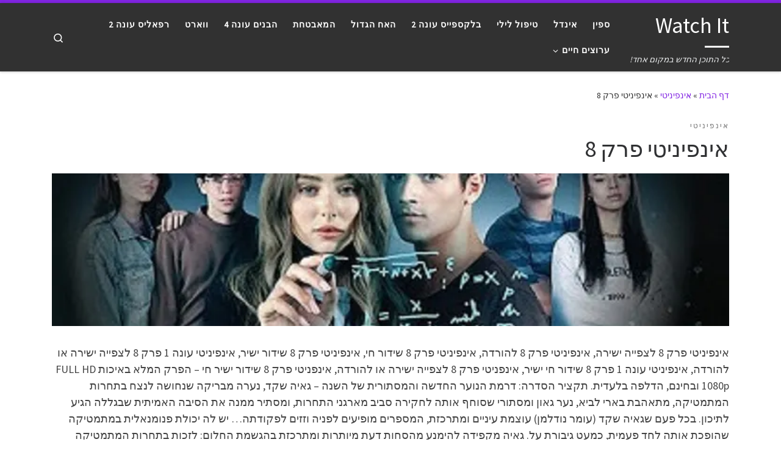

--- FILE ---
content_type: text/html; charset=UTF-8
request_url: https://israwatch.cc/1462/
body_size: 20516
content:
<!DOCTYPE html> <!--[if IE 7]><html class="ie ie7" dir="rtl" lang="he-IL"> <![endif]--> <!--[if IE 8]><html class="ie ie8" dir="rtl" lang="he-IL"> <![endif]--> <!--[if !(IE 7) | !(IE 8)  ]><!--><html dir="rtl" lang="he-IL" class="no-js"> <!--<![endif]--><head><meta charset="UTF-8" /><meta http-equiv="X-UA-Compatible" content="IE=EDGE" /><meta name="viewport" content="width=device-width, initial-scale=1.0" /><link rel="profile"  href="https://gmpg.org/xfn/11" /><link rel="pingback" href="https://israwatch.cc/xmlrpc.php" /> <script defer src="[data-uri]"></script> <meta name='robots' content='index, follow, max-image-preview:large, max-snippet:-1, max-video-preview:-1' /><title>אינפיניטי פרק 8 - Watch It</title><meta name="description" content="אינפיניטי פרק 8 לצפייה ישירה, אינפיניטי פרק 8, אינפיניטי 2022 פרק 8, אינפיניטי פרק 8 לצפייה, אינפיניטי פרק 8 שידור חי, אינפיניטי פרק 8 שידור" /><link rel="canonical" href="https://israwatch.cc/1462/" /><meta property="og:locale" content="he_IL" /><meta property="og:type" content="article" /><meta property="og:title" content="אינפיניטי פרק 8 - Watch It" /><meta property="og:description" content="אינפיניטי פרק 8 לצפייה ישירה, אינפיניטי פרק 8, אינפיניטי 2022 פרק 8, אינפיניטי פרק 8 לצפייה, אינפיניטי פרק 8 שידור חי, אינפיניטי פרק 8 שידור" /><meta property="og:url" content="https://israwatch.cc/1462/" /><meta property="og:site_name" content="Watch It" /><meta property="article:published_time" content="2022-08-11T01:49:47+00:00" /><meta property="article:modified_time" content="2022-08-11T01:49:48+00:00" /><meta property="og:image" content="https://i0.wp.com/israwatch.cc/wp-content/uploads/2022/07/%D7%90%D7%99%D7%A0%D7%A4%D7%99%D7%A0%D7%99%D7%98%D7%99-serial.jpg?fit=720%2C405&ssl=1" /><meta property="og:image:width" content="720" /><meta property="og:image:height" content="405" /><meta property="og:image:type" content="image/jpeg" /><meta name="author" content="Khan" /><meta name="twitter:card" content="summary_large_image" /><meta name="twitter:label1" content="נכתב על יד" /><meta name="twitter:data1" content="Khan" /><meta name="twitter:label2" content="זמן קריאה מוערך" /><meta name="twitter:data2" content="3 דקות" /> <script type="application/ld+json" class="yoast-schema-graph">{"@context":"https://schema.org","@graph":[{"@type":"WebPage","@id":"https://israwatch.cc/1462/","url":"https://israwatch.cc/1462/","name":"אינפיניטי פרק 8 - Watch It","isPartOf":{"@id":"https://israwatch.cc/#website"},"primaryImageOfPage":{"@id":"https://israwatch.cc/1462/#primaryimage"},"image":{"@id":"https://israwatch.cc/1462/#primaryimage"},"thumbnailUrl":"https://i0.wp.com/israwatch.cc/wp-content/uploads/2022/07/%D7%90%D7%99%D7%A0%D7%A4%D7%99%D7%A0%D7%99%D7%98%D7%99-serial.jpg?fit=720%2C405&ssl=1","datePublished":"2022-08-11T01:49:47+00:00","dateModified":"2022-08-11T01:49:48+00:00","author":{"@id":"https://israwatch.cc/#/schema/person/8d82c49209dcfe909645fa2c1de51f05"},"description":"אינפיניטי פרק 8 לצפייה ישירה, אינפיניטי פרק 8, אינפיניטי 2022 פרק 8, אינפיניטי פרק 8 לצפייה, אינפיניטי פרק 8 שידור חי, אינפיניטי פרק 8 שידור","breadcrumb":{"@id":"https://israwatch.cc/1462/#breadcrumb"},"inLanguage":"he-IL","potentialAction":[{"@type":"ReadAction","target":["https://israwatch.cc/1462/"]}]},{"@type":"ImageObject","inLanguage":"he-IL","@id":"https://israwatch.cc/1462/#primaryimage","url":"https://i0.wp.com/israwatch.cc/wp-content/uploads/2022/07/%D7%90%D7%99%D7%A0%D7%A4%D7%99%D7%A0%D7%99%D7%98%D7%99-serial.jpg?fit=720%2C405&ssl=1","contentUrl":"https://i0.wp.com/israwatch.cc/wp-content/uploads/2022/07/%D7%90%D7%99%D7%A0%D7%A4%D7%99%D7%A0%D7%99%D7%98%D7%99-serial.jpg?fit=720%2C405&ssl=1","width":720,"height":405},{"@type":"BreadcrumbList","@id":"https://israwatch.cc/1462/#breadcrumb","itemListElement":[{"@type":"ListItem","position":1,"name":"Home","item":"https://israwatch.cc/"},{"@type":"ListItem","position":2,"name":"אינפיניטי פרק 8"}]},{"@type":"WebSite","@id":"https://israwatch.cc/#website","url":"https://israwatch.cc/","name":"Watch It","description":"כל התוכן החדש במקום אחד!","potentialAction":[{"@type":"SearchAction","target":{"@type":"EntryPoint","urlTemplate":"https://israwatch.cc/?s={search_term_string}"},"query-input":{"@type":"PropertyValueSpecification","valueRequired":true,"valueName":"search_term_string"}}],"inLanguage":"he-IL"},{"@type":"Person","@id":"https://israwatch.cc/#/schema/person/8d82c49209dcfe909645fa2c1de51f05","name":"Khan","image":{"@type":"ImageObject","inLanguage":"he-IL","@id":"https://israwatch.cc/#/schema/person/image/","url":"https://secure.gravatar.com/avatar/8ab15710063e29a6b75e8aee69eb29d23f8fff9c2ac894b985d8ab57d6b28d88?s=96&d=mm&r=g","contentUrl":"https://secure.gravatar.com/avatar/8ab15710063e29a6b75e8aee69eb29d23f8fff9c2ac894b985d8ab57d6b28d88?s=96&d=mm&r=g","caption":"Khan"}}]}</script> <link rel='preconnect' href='//i0.wp.com' /><link rel='preconnect' href='//c0.wp.com' /><link rel="alternate" type="application/rss+xml" title="Watch It &laquo; פיד‏" href="https://israwatch.cc/feed/" /><link rel="alternate" type="application/rss+xml" title="Watch It &laquo; פיד תגובות‏" href="https://israwatch.cc/comments/feed/" /><link rel="alternate" type="application/rss+xml" title="Watch It &laquo; פיד תגובות של אינפיניטי פרק 8" href="https://israwatch.cc/1462/feed/" /><link rel="alternate" title="oEmbed (JSON)" type="application/json+oembed" href="https://israwatch.cc/wp-json/oembed/1.0/embed?url=https%3A%2F%2Fisrawatch.cc%2F1462%2F" /><link rel="alternate" title="oEmbed (XML)" type="text/xml+oembed" href="https://israwatch.cc/wp-json/oembed/1.0/embed?url=https%3A%2F%2Fisrawatch.cc%2F1462%2F&#038;format=xml" /><style id='wp-img-auto-sizes-contain-inline-css'>img:is([sizes=auto i],[sizes^="auto," i]){contain-intrinsic-size:3000px 1500px}
/*# sourceURL=wp-img-auto-sizes-contain-inline-css */</style><style id='wp-emoji-styles-inline-css'>img.wp-smiley, img.emoji {
		display: inline !important;
		border: none !important;
		box-shadow: none !important;
		height: 1em !important;
		width: 1em !important;
		margin: 0 0.07em !important;
		vertical-align: -0.1em !important;
		background: none !important;
		padding: 0 !important;
	}
/*# sourceURL=wp-emoji-styles-inline-css */</style><style id='wp-block-library-inline-css'>:root{--wp-block-synced-color:#7a00df;--wp-block-synced-color--rgb:122,0,223;--wp-bound-block-color:var(--wp-block-synced-color);--wp-editor-canvas-background:#ddd;--wp-admin-theme-color:#007cba;--wp-admin-theme-color--rgb:0,124,186;--wp-admin-theme-color-darker-10:#006ba1;--wp-admin-theme-color-darker-10--rgb:0,107,160.5;--wp-admin-theme-color-darker-20:#005a87;--wp-admin-theme-color-darker-20--rgb:0,90,135;--wp-admin-border-width-focus:2px}@media (min-resolution:192dpi){:root{--wp-admin-border-width-focus:1.5px}}.wp-element-button{cursor:pointer}:root .has-very-light-gray-background-color{background-color:#eee}:root .has-very-dark-gray-background-color{background-color:#313131}:root .has-very-light-gray-color{color:#eee}:root .has-very-dark-gray-color{color:#313131}:root .has-vivid-green-cyan-to-vivid-cyan-blue-gradient-background{background:linear-gradient(135deg,#00d084,#0693e3)}:root .has-purple-crush-gradient-background{background:linear-gradient(135deg,#34e2e4,#4721fb 50%,#ab1dfe)}:root .has-hazy-dawn-gradient-background{background:linear-gradient(135deg,#faaca8,#dad0ec)}:root .has-subdued-olive-gradient-background{background:linear-gradient(135deg,#fafae1,#67a671)}:root .has-atomic-cream-gradient-background{background:linear-gradient(135deg,#fdd79a,#004a59)}:root .has-nightshade-gradient-background{background:linear-gradient(135deg,#330968,#31cdcf)}:root .has-midnight-gradient-background{background:linear-gradient(135deg,#020381,#2874fc)}:root{--wp--preset--font-size--normal:16px;--wp--preset--font-size--huge:42px}.has-regular-font-size{font-size:1em}.has-larger-font-size{font-size:2.625em}.has-normal-font-size{font-size:var(--wp--preset--font-size--normal)}.has-huge-font-size{font-size:var(--wp--preset--font-size--huge)}.has-text-align-center{text-align:center}.has-text-align-left{text-align:left}.has-text-align-right{text-align:right}.has-fit-text{white-space:nowrap!important}#end-resizable-editor-section{display:none}.aligncenter{clear:both}.items-justified-left{justify-content:flex-start}.items-justified-center{justify-content:center}.items-justified-right{justify-content:flex-end}.items-justified-space-between{justify-content:space-between}.screen-reader-text{border:0;clip-path:inset(50%);height:1px;margin:-1px;overflow:hidden;padding:0;position:absolute;width:1px;word-wrap:normal!important}.screen-reader-text:focus{background-color:#ddd;clip-path:none;color:#444;display:block;font-size:1em;height:auto;left:5px;line-height:normal;padding:15px 23px 14px;text-decoration:none;top:5px;width:auto;z-index:100000}html :where(.has-border-color){border-style:solid}html :where([style*=border-top-color]){border-top-style:solid}html :where([style*=border-right-color]){border-right-style:solid}html :where([style*=border-bottom-color]){border-bottom-style:solid}html :where([style*=border-left-color]){border-left-style:solid}html :where([style*=border-width]){border-style:solid}html :where([style*=border-top-width]){border-top-style:solid}html :where([style*=border-right-width]){border-right-style:solid}html :where([style*=border-bottom-width]){border-bottom-style:solid}html :where([style*=border-left-width]){border-left-style:solid}html :where(img[class*=wp-image-]){height:auto;max-width:100%}:where(figure){margin:0 0 1em}html :where(.is-position-sticky){--wp-admin--admin-bar--position-offset:var(--wp-admin--admin-bar--height,0px)}@media screen and (max-width:600px){html :where(.is-position-sticky){--wp-admin--admin-bar--position-offset:0px}}

/*# sourceURL=wp-block-library-inline-css */</style><style id='wp-block-heading-inline-css'>h1:where(.wp-block-heading).has-background,h2:where(.wp-block-heading).has-background,h3:where(.wp-block-heading).has-background,h4:where(.wp-block-heading).has-background,h5:where(.wp-block-heading).has-background,h6:where(.wp-block-heading).has-background{padding:1.25em 2.375em}h1.has-text-align-left[style*=writing-mode]:where([style*=vertical-lr]),h1.has-text-align-right[style*=writing-mode]:where([style*=vertical-rl]),h2.has-text-align-left[style*=writing-mode]:where([style*=vertical-lr]),h2.has-text-align-right[style*=writing-mode]:where([style*=vertical-rl]),h3.has-text-align-left[style*=writing-mode]:where([style*=vertical-lr]),h3.has-text-align-right[style*=writing-mode]:where([style*=vertical-rl]),h4.has-text-align-left[style*=writing-mode]:where([style*=vertical-lr]),h4.has-text-align-right[style*=writing-mode]:where([style*=vertical-rl]),h5.has-text-align-left[style*=writing-mode]:where([style*=vertical-lr]),h5.has-text-align-right[style*=writing-mode]:where([style*=vertical-rl]),h6.has-text-align-left[style*=writing-mode]:where([style*=vertical-lr]),h6.has-text-align-right[style*=writing-mode]:where([style*=vertical-rl]){rotate:180deg}
/*# sourceURL=https://israwatch.cc/wp-includes/blocks/heading/style.min.css */</style><style id='wp-block-paragraph-inline-css'>.is-small-text{font-size:.875em}.is-regular-text{font-size:1em}.is-large-text{font-size:2.25em}.is-larger-text{font-size:3em}.has-drop-cap:not(:focus):first-letter{float:right;font-size:8.4em;font-style:normal;font-weight:100;line-height:.68;margin:.05em 0 0 .1em;text-transform:uppercase}body.rtl .has-drop-cap:not(:focus):first-letter{float:none;margin-right:.1em}p.has-drop-cap.has-background{overflow:hidden}:root :where(p.has-background){padding:1.25em 2.375em}:where(p.has-text-color:not(.has-link-color)) a{color:inherit}p.has-text-align-left[style*="writing-mode:vertical-lr"],p.has-text-align-right[style*="writing-mode:vertical-rl"]{rotate:180deg}
/*# sourceURL=https://israwatch.cc/wp-includes/blocks/paragraph/style.min.css */</style><style id='global-styles-inline-css'>:root{--wp--preset--aspect-ratio--square: 1;--wp--preset--aspect-ratio--4-3: 4/3;--wp--preset--aspect-ratio--3-4: 3/4;--wp--preset--aspect-ratio--3-2: 3/2;--wp--preset--aspect-ratio--2-3: 2/3;--wp--preset--aspect-ratio--16-9: 16/9;--wp--preset--aspect-ratio--9-16: 9/16;--wp--preset--color--black: #000000;--wp--preset--color--cyan-bluish-gray: #abb8c3;--wp--preset--color--white: #ffffff;--wp--preset--color--pale-pink: #f78da7;--wp--preset--color--vivid-red: #cf2e2e;--wp--preset--color--luminous-vivid-orange: #ff6900;--wp--preset--color--luminous-vivid-amber: #fcb900;--wp--preset--color--light-green-cyan: #7bdcb5;--wp--preset--color--vivid-green-cyan: #00d084;--wp--preset--color--pale-cyan-blue: #8ed1fc;--wp--preset--color--vivid-cyan-blue: #0693e3;--wp--preset--color--vivid-purple: #9b51e0;--wp--preset--gradient--vivid-cyan-blue-to-vivid-purple: linear-gradient(135deg,rgb(6,147,227) 0%,rgb(155,81,224) 100%);--wp--preset--gradient--light-green-cyan-to-vivid-green-cyan: linear-gradient(135deg,rgb(122,220,180) 0%,rgb(0,208,130) 100%);--wp--preset--gradient--luminous-vivid-amber-to-luminous-vivid-orange: linear-gradient(135deg,rgb(252,185,0) 0%,rgb(255,105,0) 100%);--wp--preset--gradient--luminous-vivid-orange-to-vivid-red: linear-gradient(135deg,rgb(255,105,0) 0%,rgb(207,46,46) 100%);--wp--preset--gradient--very-light-gray-to-cyan-bluish-gray: linear-gradient(135deg,rgb(238,238,238) 0%,rgb(169,184,195) 100%);--wp--preset--gradient--cool-to-warm-spectrum: linear-gradient(135deg,rgb(74,234,220) 0%,rgb(151,120,209) 20%,rgb(207,42,186) 40%,rgb(238,44,130) 60%,rgb(251,105,98) 80%,rgb(254,248,76) 100%);--wp--preset--gradient--blush-light-purple: linear-gradient(135deg,rgb(255,206,236) 0%,rgb(152,150,240) 100%);--wp--preset--gradient--blush-bordeaux: linear-gradient(135deg,rgb(254,205,165) 0%,rgb(254,45,45) 50%,rgb(107,0,62) 100%);--wp--preset--gradient--luminous-dusk: linear-gradient(135deg,rgb(255,203,112) 0%,rgb(199,81,192) 50%,rgb(65,88,208) 100%);--wp--preset--gradient--pale-ocean: linear-gradient(135deg,rgb(255,245,203) 0%,rgb(182,227,212) 50%,rgb(51,167,181) 100%);--wp--preset--gradient--electric-grass: linear-gradient(135deg,rgb(202,248,128) 0%,rgb(113,206,126) 100%);--wp--preset--gradient--midnight: linear-gradient(135deg,rgb(2,3,129) 0%,rgb(40,116,252) 100%);--wp--preset--font-size--small: 13px;--wp--preset--font-size--medium: 20px;--wp--preset--font-size--large: 36px;--wp--preset--font-size--x-large: 42px;--wp--preset--spacing--20: 0.44rem;--wp--preset--spacing--30: 0.67rem;--wp--preset--spacing--40: 1rem;--wp--preset--spacing--50: 1.5rem;--wp--preset--spacing--60: 2.25rem;--wp--preset--spacing--70: 3.38rem;--wp--preset--spacing--80: 5.06rem;--wp--preset--shadow--natural: 6px 6px 9px rgba(0, 0, 0, 0.2);--wp--preset--shadow--deep: 12px 12px 50px rgba(0, 0, 0, 0.4);--wp--preset--shadow--sharp: 6px 6px 0px rgba(0, 0, 0, 0.2);--wp--preset--shadow--outlined: 6px 6px 0px -3px rgb(255, 255, 255), 6px 6px rgb(0, 0, 0);--wp--preset--shadow--crisp: 6px 6px 0px rgb(0, 0, 0);}:where(.is-layout-flex){gap: 0.5em;}:where(.is-layout-grid){gap: 0.5em;}body .is-layout-flex{display: flex;}.is-layout-flex{flex-wrap: wrap;align-items: center;}.is-layout-flex > :is(*, div){margin: 0;}body .is-layout-grid{display: grid;}.is-layout-grid > :is(*, div){margin: 0;}:where(.wp-block-columns.is-layout-flex){gap: 2em;}:where(.wp-block-columns.is-layout-grid){gap: 2em;}:where(.wp-block-post-template.is-layout-flex){gap: 1.25em;}:where(.wp-block-post-template.is-layout-grid){gap: 1.25em;}.has-black-color{color: var(--wp--preset--color--black) !important;}.has-cyan-bluish-gray-color{color: var(--wp--preset--color--cyan-bluish-gray) !important;}.has-white-color{color: var(--wp--preset--color--white) !important;}.has-pale-pink-color{color: var(--wp--preset--color--pale-pink) !important;}.has-vivid-red-color{color: var(--wp--preset--color--vivid-red) !important;}.has-luminous-vivid-orange-color{color: var(--wp--preset--color--luminous-vivid-orange) !important;}.has-luminous-vivid-amber-color{color: var(--wp--preset--color--luminous-vivid-amber) !important;}.has-light-green-cyan-color{color: var(--wp--preset--color--light-green-cyan) !important;}.has-vivid-green-cyan-color{color: var(--wp--preset--color--vivid-green-cyan) !important;}.has-pale-cyan-blue-color{color: var(--wp--preset--color--pale-cyan-blue) !important;}.has-vivid-cyan-blue-color{color: var(--wp--preset--color--vivid-cyan-blue) !important;}.has-vivid-purple-color{color: var(--wp--preset--color--vivid-purple) !important;}.has-black-background-color{background-color: var(--wp--preset--color--black) !important;}.has-cyan-bluish-gray-background-color{background-color: var(--wp--preset--color--cyan-bluish-gray) !important;}.has-white-background-color{background-color: var(--wp--preset--color--white) !important;}.has-pale-pink-background-color{background-color: var(--wp--preset--color--pale-pink) !important;}.has-vivid-red-background-color{background-color: var(--wp--preset--color--vivid-red) !important;}.has-luminous-vivid-orange-background-color{background-color: var(--wp--preset--color--luminous-vivid-orange) !important;}.has-luminous-vivid-amber-background-color{background-color: var(--wp--preset--color--luminous-vivid-amber) !important;}.has-light-green-cyan-background-color{background-color: var(--wp--preset--color--light-green-cyan) !important;}.has-vivid-green-cyan-background-color{background-color: var(--wp--preset--color--vivid-green-cyan) !important;}.has-pale-cyan-blue-background-color{background-color: var(--wp--preset--color--pale-cyan-blue) !important;}.has-vivid-cyan-blue-background-color{background-color: var(--wp--preset--color--vivid-cyan-blue) !important;}.has-vivid-purple-background-color{background-color: var(--wp--preset--color--vivid-purple) !important;}.has-black-border-color{border-color: var(--wp--preset--color--black) !important;}.has-cyan-bluish-gray-border-color{border-color: var(--wp--preset--color--cyan-bluish-gray) !important;}.has-white-border-color{border-color: var(--wp--preset--color--white) !important;}.has-pale-pink-border-color{border-color: var(--wp--preset--color--pale-pink) !important;}.has-vivid-red-border-color{border-color: var(--wp--preset--color--vivid-red) !important;}.has-luminous-vivid-orange-border-color{border-color: var(--wp--preset--color--luminous-vivid-orange) !important;}.has-luminous-vivid-amber-border-color{border-color: var(--wp--preset--color--luminous-vivid-amber) !important;}.has-light-green-cyan-border-color{border-color: var(--wp--preset--color--light-green-cyan) !important;}.has-vivid-green-cyan-border-color{border-color: var(--wp--preset--color--vivid-green-cyan) !important;}.has-pale-cyan-blue-border-color{border-color: var(--wp--preset--color--pale-cyan-blue) !important;}.has-vivid-cyan-blue-border-color{border-color: var(--wp--preset--color--vivid-cyan-blue) !important;}.has-vivid-purple-border-color{border-color: var(--wp--preset--color--vivid-purple) !important;}.has-vivid-cyan-blue-to-vivid-purple-gradient-background{background: var(--wp--preset--gradient--vivid-cyan-blue-to-vivid-purple) !important;}.has-light-green-cyan-to-vivid-green-cyan-gradient-background{background: var(--wp--preset--gradient--light-green-cyan-to-vivid-green-cyan) !important;}.has-luminous-vivid-amber-to-luminous-vivid-orange-gradient-background{background: var(--wp--preset--gradient--luminous-vivid-amber-to-luminous-vivid-orange) !important;}.has-luminous-vivid-orange-to-vivid-red-gradient-background{background: var(--wp--preset--gradient--luminous-vivid-orange-to-vivid-red) !important;}.has-very-light-gray-to-cyan-bluish-gray-gradient-background{background: var(--wp--preset--gradient--very-light-gray-to-cyan-bluish-gray) !important;}.has-cool-to-warm-spectrum-gradient-background{background: var(--wp--preset--gradient--cool-to-warm-spectrum) !important;}.has-blush-light-purple-gradient-background{background: var(--wp--preset--gradient--blush-light-purple) !important;}.has-blush-bordeaux-gradient-background{background: var(--wp--preset--gradient--blush-bordeaux) !important;}.has-luminous-dusk-gradient-background{background: var(--wp--preset--gradient--luminous-dusk) !important;}.has-pale-ocean-gradient-background{background: var(--wp--preset--gradient--pale-ocean) !important;}.has-electric-grass-gradient-background{background: var(--wp--preset--gradient--electric-grass) !important;}.has-midnight-gradient-background{background: var(--wp--preset--gradient--midnight) !important;}.has-small-font-size{font-size: var(--wp--preset--font-size--small) !important;}.has-medium-font-size{font-size: var(--wp--preset--font-size--medium) !important;}.has-large-font-size{font-size: var(--wp--preset--font-size--large) !important;}.has-x-large-font-size{font-size: var(--wp--preset--font-size--x-large) !important;}
/*# sourceURL=global-styles-inline-css */</style><style id='classic-theme-styles-inline-css'>/*! This file is auto-generated */
.wp-block-button__link{color:#fff;background-color:#32373c;border-radius:9999px;box-shadow:none;text-decoration:none;padding:calc(.667em + 2px) calc(1.333em + 2px);font-size:1.125em}.wp-block-file__button{background:#32373c;color:#fff;text-decoration:none}
/*# sourceURL=/wp-includes/css/classic-themes.min.css */</style><link rel='stylesheet' id='customizr-main-css' href='https://israwatch.cc/wp-content/themes/customizr/assets/front/css/rtl.min.css?ver=4.4.20' media='all' /><style id='customizr-main-inline-css'>::-moz-selection{background-color:#8224e3}::selection{background-color:#8224e3}a,.btn-skin:active,.btn-skin:focus,.btn-skin:hover,.btn-skin.inverted,.grid-container__classic .post-type__icon,.post-type__icon:hover .icn-format,.grid-container__classic .post-type__icon:hover .icn-format,[class*='grid-container__'] .entry-title a.czr-title:hover,input[type=checkbox]:checked::before{color:#8224e3}.czr-css-loader > div ,.btn-skin,.btn-skin:active,.btn-skin:focus,.btn-skin:hover,.btn-skin-h-dark,.btn-skin-h-dark.inverted:active,.btn-skin-h-dark.inverted:focus,.btn-skin-h-dark.inverted:hover{border-color:#8224e3}.tc-header.border-top{border-top-color:#8224e3}[class*='grid-container__'] .entry-title a:hover::after,.grid-container__classic .post-type__icon,.btn-skin,.btn-skin.inverted:active,.btn-skin.inverted:focus,.btn-skin.inverted:hover,.btn-skin-h-dark,.btn-skin-h-dark.inverted:active,.btn-skin-h-dark.inverted:focus,.btn-skin-h-dark.inverted:hover,.sidebar .widget-title::after,input[type=radio]:checked::before{background-color:#8224e3}.btn-skin-light:active,.btn-skin-light:focus,.btn-skin-light:hover,.btn-skin-light.inverted{color:#a968ec}input:not([type='submit']):not([type='button']):not([type='number']):not([type='checkbox']):not([type='radio']):focus,textarea:focus,.btn-skin-light,.btn-skin-light.inverted,.btn-skin-light:active,.btn-skin-light:focus,.btn-skin-light:hover,.btn-skin-light.inverted:active,.btn-skin-light.inverted:focus,.btn-skin-light.inverted:hover{border-color:#a968ec}.btn-skin-light,.btn-skin-light.inverted:active,.btn-skin-light.inverted:focus,.btn-skin-light.inverted:hover{background-color:#a968ec}.btn-skin-lightest:active,.btn-skin-lightest:focus,.btn-skin-lightest:hover,.btn-skin-lightest.inverted{color:#b67eef}.btn-skin-lightest,.btn-skin-lightest.inverted,.btn-skin-lightest:active,.btn-skin-lightest:focus,.btn-skin-lightest:hover,.btn-skin-lightest.inverted:active,.btn-skin-lightest.inverted:focus,.btn-skin-lightest.inverted:hover{border-color:#b67eef}.btn-skin-lightest,.btn-skin-lightest.inverted:active,.btn-skin-lightest.inverted:focus,.btn-skin-lightest.inverted:hover{background-color:#b67eef}.pagination,a:hover,a:focus,a:active,.btn-skin-dark:active,.btn-skin-dark:focus,.btn-skin-dark:hover,.btn-skin-dark.inverted,.btn-skin-dark-oh:active,.btn-skin-dark-oh:focus,.btn-skin-dark-oh:hover,.post-info a:not(.btn):hover,.grid-container__classic .post-type__icon .icn-format,[class*='grid-container__'] .hover .entry-title a,.widget-area a:not(.btn):hover,a.czr-format-link:hover,.format-link.hover a.czr-format-link,button[type=submit]:hover,button[type=submit]:active,button[type=submit]:focus,input[type=submit]:hover,input[type=submit]:active,input[type=submit]:focus,.tabs .nav-link:hover,.tabs .nav-link.active,.tabs .nav-link.active:hover,.tabs .nav-link.active:focus{color:#6417b3}.grid-container__classic.tc-grid-border .grid__item,.btn-skin-dark,.btn-skin-dark.inverted,button[type=submit],input[type=submit],.btn-skin-dark:active,.btn-skin-dark:focus,.btn-skin-dark:hover,.btn-skin-dark.inverted:active,.btn-skin-dark.inverted:focus,.btn-skin-dark.inverted:hover,.btn-skin-h-dark:active,.btn-skin-h-dark:focus,.btn-skin-h-dark:hover,.btn-skin-h-dark.inverted,.btn-skin-h-dark.inverted,.btn-skin-h-dark.inverted,.btn-skin-dark-oh:active,.btn-skin-dark-oh:focus,.btn-skin-dark-oh:hover,.btn-skin-dark-oh.inverted:active,.btn-skin-dark-oh.inverted:focus,.btn-skin-dark-oh.inverted:hover,button[type=submit]:hover,button[type=submit]:active,button[type=submit]:focus,input[type=submit]:hover,input[type=submit]:active,input[type=submit]:focus{border-color:#6417b3}.btn-skin-dark,.btn-skin-dark.inverted:active,.btn-skin-dark.inverted:focus,.btn-skin-dark.inverted:hover,.btn-skin-h-dark:active,.btn-skin-h-dark:focus,.btn-skin-h-dark:hover,.btn-skin-h-dark.inverted,.btn-skin-h-dark.inverted,.btn-skin-h-dark.inverted,.btn-skin-dark-oh.inverted:active,.btn-skin-dark-oh.inverted:focus,.btn-skin-dark-oh.inverted:hover,.grid-container__classic .post-type__icon:hover,button[type=submit],input[type=submit],.czr-link-hover-underline .widgets-list-layout-links a:not(.btn)::before,.czr-link-hover-underline .widget_archive a:not(.btn)::before,.czr-link-hover-underline .widget_nav_menu a:not(.btn)::before,.czr-link-hover-underline .widget_rss ul a:not(.btn)::before,.czr-link-hover-underline .widget_recent_entries a:not(.btn)::before,.czr-link-hover-underline .widget_categories a:not(.btn)::before,.czr-link-hover-underline .widget_meta a:not(.btn)::before,.czr-link-hover-underline .widget_recent_comments a:not(.btn)::before,.czr-link-hover-underline .widget_pages a:not(.btn)::before,.czr-link-hover-underline .widget_calendar a:not(.btn)::before,[class*='grid-container__'] .hover .entry-title a::after,a.czr-format-link::before,.comment-author a::before,.comment-link::before,.tabs .nav-link.active::before{background-color:#6417b3}.btn-skin-dark-shaded:active,.btn-skin-dark-shaded:focus,.btn-skin-dark-shaded:hover,.btn-skin-dark-shaded.inverted{background-color:rgba(100,23,179,0.2)}.btn-skin-dark-shaded,.btn-skin-dark-shaded.inverted:active,.btn-skin-dark-shaded.inverted:focus,.btn-skin-dark-shaded.inverted:hover{background-color:rgba(100,23,179,0.8)}
.tc-header.border-top { border-top-width: 5px; border-top-style: solid }
.tc-singular-thumbnail-wrapper .entry-media__wrapper {
                max-height: 200px;
                height :200px
              }

@media (min-width: 576px ){
.tc-singular-thumbnail-wrapper .entry-media__wrapper {
                  max-height: 250px;
                  height :250px
                }
}

#czr-push-footer { display: none; visibility: hidden; }
        .czr-sticky-footer #czr-push-footer.sticky-footer-enabled { display: block; }
        
/*# sourceURL=customizr-main-inline-css */</style><link rel='stylesheet' id='customizr-style-css' href='https://israwatch.cc/wp-content/cache/autoptimize/css/autoptimize_single_302cdd9739e4d8e9c479e3fffcf892e5.css?ver=4.4.20' media='all' /> <script defer src="https://israwatch.cc/wp-includes/js/jquery/jquery.min.js?ver=3.7.1" id="jquery-core-js"></script> <script defer src="https://israwatch.cc/wp-includes/js/jquery/jquery-migrate.min.js?ver=3.4.1" id="jquery-migrate-js"></script> <script defer id="script-js-extra" src="[data-uri]"></script> <script defer src="https://israwatch.cc/wp-content/cache/autoptimize/js/autoptimize_single_6450435337189ac696933cdab623e644.js?ver=6.9" id="script-js"></script> <script defer src="https://israwatch.cc/wp-content/themes/customizr/assets/front/js/libs/modernizr.min.js?ver=4.4.20" id="modernizr-js"></script> <script defer src="https://israwatch.cc/wp-includes/js/underscore.min.js?ver=1.13.7" id="underscore-js"></script> <script defer id="tc-scripts-js-extra" src="[data-uri]"></script> <script src="https://israwatch.cc/wp-content/themes/customizr/assets/front/js/tc-scripts.min.js?ver=4.4.20" id="tc-scripts-js" defer></script> <link rel="https://api.w.org/" href="https://israwatch.cc/wp-json/" /><link rel="alternate" title="JSON" type="application/json" href="https://israwatch.cc/wp-json/wp/v2/posts/1462" /><link rel="EditURI" type="application/rsd+xml" title="RSD" href="https://israwatch.cc/xmlrpc.php?rsd" /><meta name="generator" content="WordPress 6.9" /><link rel='shortlink' href='https://israwatch.cc/?p=1462' /><link rel="preload" as="font" type="font/woff2" href="https://israwatch.cc/wp-content/themes/customizr/assets/shared/fonts/customizr/customizr.woff2?128396981" crossorigin="anonymous"/>  <script defer src="https://www.googletagmanager.com/gtag/js?id=UA-132860397-18"></script> <script defer src="[data-uri]"></script> <script defer src="[data-uri]"></script><link rel="icon" href="https://i0.wp.com/israwatch.cc/wp-content/uploads/2022/03/cropped-favilogo.jpg?fit=32%2C32&#038;ssl=1" sizes="32x32" /><link rel="icon" href="https://i0.wp.com/israwatch.cc/wp-content/uploads/2022/03/cropped-favilogo.jpg?fit=192%2C192&#038;ssl=1" sizes="192x192" /><link rel="apple-touch-icon" href="https://i0.wp.com/israwatch.cc/wp-content/uploads/2022/03/cropped-favilogo.jpg?fit=180%2C180&#038;ssl=1" /><meta name="msapplication-TileImage" content="https://i0.wp.com/israwatch.cc/wp-content/uploads/2022/03/cropped-favilogo.jpg?fit=270%2C270&#038;ssl=1" /></head><body class="rtl wp-singular post-template-default single single-post postid-1462 single-format-standard wp-embed-responsive wp-theme-customizr wp-child-theme-customizr-child czr-link-hover-underline header-skin-dark footer-skin-dark czr-no-sidebar tc-center-images czr-full-layout customizr-4-4-20-with-child-theme czr-sticky-footer"> <a class="screen-reader-text skip-link" href="#content">דלג לתוכן</a><div id="tc-page-wrap" class=""><header class="tpnav-header__header tc-header sl-logo_left sticky-transparent border-top czr-submenu-fade czr-submenu-move czr-highlight-contextual-menu-items" ><div class="primary-navbar__wrapper d-none d-lg-block has-horizontal-menu desktop-sticky" ><div class="container"><div class="row align-items-center flex-row primary-navbar__row"><div class="branding__container col col-auto" ><div class="branding align-items-center flex-column "><div class="branding-row d-flex flex-row align-items-center align-self-start"> <span class="navbar-brand col-auto " > <a class="navbar-brand-sitename  czr-underline" href="https://israwatch.cc/"> <span>Watch It</span> </a> </span></div> <span class="header-tagline " > כל התוכן החדש במקום אחד!</span></div></div><div class="primary-nav__container justify-content-lg-around col col-lg-auto flex-lg-column" ><div class="primary-nav__wrapper flex-lg-row align-items-center justify-content-end"><nav class="primary-nav__nav col" id="primary-nav"><div class="nav__menu-wrapper primary-nav__menu-wrapper justify-content-end czr-open-on-hover" ><ul id="main-menu" class="primary-nav__menu regular-nav nav__menu nav"><li id="menu-item-6955" class="menu-item menu-item-type-taxonomy menu-item-object-category menu-item-6955"><a href="https://israwatch.cc/category/%d7%a1%d7%a4%d7%99%d7%9f-2024/" class="nav__link"><span class="nav__title">ספין</span></a></li><li id="menu-item-6864" class="menu-item menu-item-type-taxonomy menu-item-object-category menu-item-6864"><a href="https://israwatch.cc/category/%d7%90%d7%a0%d7%93%d7%9c-2024/" class="nav__link"><span class="nav__title">אינדל</span></a></li><li id="menu-item-6957" class="menu-item menu-item-type-taxonomy menu-item-object-category menu-item-6957"><a href="https://israwatch.cc/category/%d7%98%d7%99%d7%a4%d7%95%d7%9c-%d7%9c%d7%99%d7%9c%d7%99-2024/" class="nav__link"><span class="nav__title">טיפול לילי</span></a></li><li id="menu-item-6869" class="menu-item menu-item-type-taxonomy menu-item-object-category menu-item-6869"><a href="https://israwatch.cc/category/%d7%91%d7%9c%d7%a7%d7%a1%d7%a4%d7%99%d7%99%d7%a1-%d7%a2%d7%95%d7%a0%d7%94-2/" class="nav__link"><span class="nav__title">בלקספייס עונה 2</span></a></li><li id="menu-item-6863" class="menu-item menu-item-type-taxonomy menu-item-object-category menu-item-6863"><a href="https://israwatch.cc/category/%d7%94%d7%90%d7%97-%d7%94%d7%92%d7%93%d7%95%d7%9c-2024/" class="nav__link"><span class="nav__title">האח הגדול</span></a></li><li id="menu-item-6865" class="menu-item menu-item-type-taxonomy menu-item-object-category menu-item-6865"><a href="https://israwatch.cc/category/%d7%94%d7%9e%d7%90%d7%91%d7%98%d7%97%d7%aa-2024/" class="nav__link"><span class="nav__title">המאבטחת</span></a></li><li id="menu-item-6866" class="menu-item menu-item-type-taxonomy menu-item-object-category menu-item-6866"><a href="https://israwatch.cc/category/%d7%94%d7%91%d7%a0%d7%99%d7%9d-%d7%a2%d7%95%d7%a0%d7%94-4/" class="nav__link"><span class="nav__title">הבנים עונה 4</span></a></li><li id="menu-item-6867" class="menu-item menu-item-type-taxonomy menu-item-object-category menu-item-6867"><a href="https://israwatch.cc/category/%d7%95%d7%95%d7%90%d7%a8%d7%98-2024/" class="nav__link"><span class="nav__title">ווארט</span></a></li><li id="menu-item-6868" class="menu-item menu-item-type-taxonomy menu-item-object-category menu-item-6868"><a href="https://israwatch.cc/category/%d7%a8%d7%a4%d7%90%d7%9c%d7%99%d7%a1-%d7%a2%d7%95%d7%a0%d7%94-2/" class="nav__link"><span class="nav__title">רפאליס עונה 2</span></a></li><li id="menu-item-7009" class="menu-item menu-item-type-post_type menu-item-object-page menu-item-has-children czr-dropdown menu-item-7009"><a data-toggle="czr-dropdown" aria-haspopup="true" aria-expanded="false" href="https://israwatch.cc/%d7%a2%d7%a8%d7%95%d7%a6%d7%99%d7%9d-%d7%97%d7%99%d7%99%d7%9d/" class="nav__link"><span class="nav__title">ערוצים חיים</span><span class="caret__dropdown-toggler"><i class="icn-down-small"></i></span></a><ul class="dropdown-menu czr-dropdown-menu"><li id="menu-item-7015" class="menu-item menu-item-type-post_type menu-item-object-page dropdown-item menu-item-7015"><a href="https://israwatch.cc/%d7%a1%d7%a4%d7%95%d7%a8%d7%98-1-%d7%a9%d7%99%d7%93%d7%95%d7%a8-%d7%97%d7%99-%d7%99%d7%a9%d7%99%d7%a8-%d7%9c%d7%a6%d7%a4%d7%99%d7%99%d7%94-%d7%99%d7%a9%d7%99%d7%a8%d7%94/" class="nav__link"><span class="nav__title">ספורט 1</span></a></li><li id="menu-item-7014" class="menu-item menu-item-type-post_type menu-item-object-page dropdown-item menu-item-7014"><a href="https://israwatch.cc/%d7%a1%d7%a4%d7%95%d7%a8%d7%98-2-%d7%a9%d7%99%d7%93%d7%95%d7%a8-%d7%97%d7%99-%d7%99%d7%a9%d7%99%d7%a8-%d7%9c%d7%a6%d7%a4%d7%99%d7%99%d7%94-%d7%99%d7%a9%d7%99%d7%a8%d7%94/" class="nav__link"><span class="nav__title">ספורט 2</span></a></li><li id="menu-item-7013" class="menu-item menu-item-type-post_type menu-item-object-page dropdown-item menu-item-7013"><a href="https://israwatch.cc/%d7%a1%d7%a4%d7%95%d7%a8%d7%98-3-%d7%a9%d7%99%d7%93%d7%95%d7%a8-%d7%97%d7%99-%d7%99%d7%a9%d7%99%d7%a8-%d7%9c%d7%a6%d7%a4%d7%99%d7%99%d7%94-%d7%99%d7%a9%d7%99%d7%a8%d7%94/" class="nav__link"><span class="nav__title">ספורט 3</span></a></li><li id="menu-item-7012" class="menu-item menu-item-type-post_type menu-item-object-page dropdown-item menu-item-7012"><a href="https://israwatch.cc/%d7%a1%d7%a4%d7%95%d7%a8%d7%98-4-%d7%a9%d7%99%d7%93%d7%95%d7%a8-%d7%97%d7%99-%d7%99%d7%a9%d7%99%d7%a8-%d7%9c%d7%a6%d7%a4%d7%99%d7%99%d7%94-%d7%99%d7%a9%d7%99%d7%a8%d7%94/" class="nav__link"><span class="nav__title">ספורט 4</span></a></li><li id="menu-item-7011" class="menu-item menu-item-type-post_type menu-item-object-page dropdown-item menu-item-7011"><a href="https://israwatch.cc/%d7%a1%d7%a4%d7%95%d7%a8%d7%98-5-%d7%a9%d7%99%d7%93%d7%95%d7%a8-%d7%97%d7%99-%d7%99%d7%a9%d7%99%d7%a8-%d7%9c%d7%a6%d7%a4%d7%99%d7%99%d7%94-%d7%99%d7%a9%d7%99%d7%a8%d7%94/" class="nav__link"><span class="nav__title">ספורט 5</span></a></li><li id="menu-item-7010" class="menu-item menu-item-type-post_type menu-item-object-page dropdown-item menu-item-7010"><a href="https://israwatch.cc/%d7%a1%d7%a4%d7%95%d7%a8%d7%98-5-%d7%9c%d7%99%d7%99%d7%91-%d7%a9%d7%99%d7%93%d7%95%d7%a8-%d7%97%d7%99-%d7%99%d7%a9%d7%99%d7%a8-%d7%9c%d7%a6%d7%a4%d7%99%d7%99%d7%94-%d7%99%d7%a9%d7%99%d7%a8%d7%94/" class="nav__link"><span class="nav__title">ספורט 5 לייב</span></a></li></ul></li></ul></div></nav><div class="primary-nav__utils nav__utils col-auto" ><ul class="nav utils flex-row flex-nowrap regular-nav"><li class="nav__search " > <a href="#" class="search-toggle_btn icn-search czr-overlay-toggle_btn"  aria-expanded="false"><span class="sr-only">Search</span></a><div class="czr-search-expand"><div class="czr-search-expand-inner"><div class="search-form__container " ><form action="https://israwatch.cc/" method="get" class="czr-form search-form"><div class="form-group czr-focus"> <label for="s-69708ec07c12c" id="lsearch-69708ec07c12c"> <span class="screen-reader-text">חיפוש</span> <input id="s-69708ec07c12c" class="form-control czr-search-field" name="s" type="search" value="" aria-describedby="lsearch-69708ec07c12c" placeholder="חיפוש &hellip;"> </label> <button type="submit" class="button"><i class="icn-search"></i><span class="screen-reader-text">חיפוש &hellip;</span></button></div></form></div></div></div></li></ul></div></div></div></div></div></div><div class="mobile-navbar__wrapper d-lg-none mobile-sticky" ><div class="branding__container justify-content-between align-items-center container" ><div class="branding flex-column"><div class="branding-row d-flex align-self-start flex-row align-items-center"> <span class="navbar-brand col-auto " > <a class="navbar-brand-sitename  czr-underline" href="https://israwatch.cc/"> <span>Watch It</span> </a> </span></div></div><div class="mobile-utils__wrapper nav__utils regular-nav"><ul class="nav utils row flex-row flex-nowrap"><li class="nav__search " > <a href="#" class="search-toggle_btn icn-search czr-dropdown" data-aria-haspopup="true" aria-expanded="false"><span class="sr-only">Search</span></a><div class="czr-search-expand"><div class="czr-search-expand-inner"><div class="search-form__container " ><form action="https://israwatch.cc/" method="get" class="czr-form search-form"><div class="form-group czr-focus"> <label for="s-69708ec07cbcf" id="lsearch-69708ec07cbcf"> <span class="screen-reader-text">חיפוש</span> <input id="s-69708ec07cbcf" class="form-control czr-search-field" name="s" type="search" value="" aria-describedby="lsearch-69708ec07cbcf" placeholder="חיפוש &hellip;"> </label> <button type="submit" class="button"><i class="icn-search"></i><span class="screen-reader-text">חיפוש &hellip;</span></button></div></form></div></div></div><ul class="dropdown-menu czr-dropdown-menu"><li class="header-search__container container"><div class="search-form__container " ><form action="https://israwatch.cc/" method="get" class="czr-form search-form"><div class="form-group czr-focus"> <label for="s-69708ec07d035" id="lsearch-69708ec07d035"> <span class="screen-reader-text">חיפוש</span> <input id="s-69708ec07d035" class="form-control czr-search-field" name="s" type="search" value="" aria-describedby="lsearch-69708ec07d035" placeholder="חיפוש &hellip;"> </label> <button type="submit" class="button"><i class="icn-search"></i><span class="screen-reader-text">חיפוש &hellip;</span></button></div></form></div></li></ul></li><li class="hamburger-toggler__container " > <button class="ham-toggler-menu czr-collapsed" data-toggle="czr-collapse" data-target="#mobile-nav"><span class="ham__toggler-span-wrapper"><span class="line line-1"></span><span class="line line-2"></span><span class="line line-3"></span></span><span class="screen-reader-text">תפריט</span></button></li></ul></div></div><div class="mobile-nav__container " ><nav class="mobile-nav__nav flex-column czr-collapse" id="mobile-nav"><div class="mobile-nav__inner container"><div class="nav__menu-wrapper mobile-nav__menu-wrapper czr-open-on-click" ><ul id="mobile-nav-menu" class="mobile-nav__menu vertical-nav nav__menu flex-column nav"><li class="menu-item menu-item-type-taxonomy menu-item-object-category menu-item-6955"><a href="https://israwatch.cc/category/%d7%a1%d7%a4%d7%99%d7%9f-2024/" class="nav__link"><span class="nav__title">ספין</span></a></li><li class="menu-item menu-item-type-taxonomy menu-item-object-category menu-item-6864"><a href="https://israwatch.cc/category/%d7%90%d7%a0%d7%93%d7%9c-2024/" class="nav__link"><span class="nav__title">אינדל</span></a></li><li class="menu-item menu-item-type-taxonomy menu-item-object-category menu-item-6957"><a href="https://israwatch.cc/category/%d7%98%d7%99%d7%a4%d7%95%d7%9c-%d7%9c%d7%99%d7%9c%d7%99-2024/" class="nav__link"><span class="nav__title">טיפול לילי</span></a></li><li class="menu-item menu-item-type-taxonomy menu-item-object-category menu-item-6869"><a href="https://israwatch.cc/category/%d7%91%d7%9c%d7%a7%d7%a1%d7%a4%d7%99%d7%99%d7%a1-%d7%a2%d7%95%d7%a0%d7%94-2/" class="nav__link"><span class="nav__title">בלקספייס עונה 2</span></a></li><li class="menu-item menu-item-type-taxonomy menu-item-object-category menu-item-6863"><a href="https://israwatch.cc/category/%d7%94%d7%90%d7%97-%d7%94%d7%92%d7%93%d7%95%d7%9c-2024/" class="nav__link"><span class="nav__title">האח הגדול</span></a></li><li class="menu-item menu-item-type-taxonomy menu-item-object-category menu-item-6865"><a href="https://israwatch.cc/category/%d7%94%d7%9e%d7%90%d7%91%d7%98%d7%97%d7%aa-2024/" class="nav__link"><span class="nav__title">המאבטחת</span></a></li><li class="menu-item menu-item-type-taxonomy menu-item-object-category menu-item-6866"><a href="https://israwatch.cc/category/%d7%94%d7%91%d7%a0%d7%99%d7%9d-%d7%a2%d7%95%d7%a0%d7%94-4/" class="nav__link"><span class="nav__title">הבנים עונה 4</span></a></li><li class="menu-item menu-item-type-taxonomy menu-item-object-category menu-item-6867"><a href="https://israwatch.cc/category/%d7%95%d7%95%d7%90%d7%a8%d7%98-2024/" class="nav__link"><span class="nav__title">ווארט</span></a></li><li class="menu-item menu-item-type-taxonomy menu-item-object-category menu-item-6868"><a href="https://israwatch.cc/category/%d7%a8%d7%a4%d7%90%d7%9c%d7%99%d7%a1-%d7%a2%d7%95%d7%a0%d7%94-2/" class="nav__link"><span class="nav__title">רפאליס עונה 2</span></a></li><li class="menu-item menu-item-type-post_type menu-item-object-page menu-item-has-children czr-dropdown menu-item-7009"><span class="display-flex nav__link-wrapper align-items-start"><a href="https://israwatch.cc/%d7%a2%d7%a8%d7%95%d7%a6%d7%99%d7%9d-%d7%97%d7%99%d7%99%d7%9d/" class="nav__link"><span class="nav__title">ערוצים חיים</span></a><button data-toggle="czr-dropdown" aria-haspopup="true" aria-expanded="false" class="caret__dropdown-toggler czr-btn-link"><i class="icn-down-small"></i></button></span><ul class="dropdown-menu czr-dropdown-menu"><li class="menu-item menu-item-type-post_type menu-item-object-page dropdown-item menu-item-7015"><a href="https://israwatch.cc/%d7%a1%d7%a4%d7%95%d7%a8%d7%98-1-%d7%a9%d7%99%d7%93%d7%95%d7%a8-%d7%97%d7%99-%d7%99%d7%a9%d7%99%d7%a8-%d7%9c%d7%a6%d7%a4%d7%99%d7%99%d7%94-%d7%99%d7%a9%d7%99%d7%a8%d7%94/" class="nav__link"><span class="nav__title">ספורט 1</span></a></li><li class="menu-item menu-item-type-post_type menu-item-object-page dropdown-item menu-item-7014"><a href="https://israwatch.cc/%d7%a1%d7%a4%d7%95%d7%a8%d7%98-2-%d7%a9%d7%99%d7%93%d7%95%d7%a8-%d7%97%d7%99-%d7%99%d7%a9%d7%99%d7%a8-%d7%9c%d7%a6%d7%a4%d7%99%d7%99%d7%94-%d7%99%d7%a9%d7%99%d7%a8%d7%94/" class="nav__link"><span class="nav__title">ספורט 2</span></a></li><li class="menu-item menu-item-type-post_type menu-item-object-page dropdown-item menu-item-7013"><a href="https://israwatch.cc/%d7%a1%d7%a4%d7%95%d7%a8%d7%98-3-%d7%a9%d7%99%d7%93%d7%95%d7%a8-%d7%97%d7%99-%d7%99%d7%a9%d7%99%d7%a8-%d7%9c%d7%a6%d7%a4%d7%99%d7%99%d7%94-%d7%99%d7%a9%d7%99%d7%a8%d7%94/" class="nav__link"><span class="nav__title">ספורט 3</span></a></li><li class="menu-item menu-item-type-post_type menu-item-object-page dropdown-item menu-item-7012"><a href="https://israwatch.cc/%d7%a1%d7%a4%d7%95%d7%a8%d7%98-4-%d7%a9%d7%99%d7%93%d7%95%d7%a8-%d7%97%d7%99-%d7%99%d7%a9%d7%99%d7%a8-%d7%9c%d7%a6%d7%a4%d7%99%d7%99%d7%94-%d7%99%d7%a9%d7%99%d7%a8%d7%94/" class="nav__link"><span class="nav__title">ספורט 4</span></a></li><li class="menu-item menu-item-type-post_type menu-item-object-page dropdown-item menu-item-7011"><a href="https://israwatch.cc/%d7%a1%d7%a4%d7%95%d7%a8%d7%98-5-%d7%a9%d7%99%d7%93%d7%95%d7%a8-%d7%97%d7%99-%d7%99%d7%a9%d7%99%d7%a8-%d7%9c%d7%a6%d7%a4%d7%99%d7%99%d7%94-%d7%99%d7%a9%d7%99%d7%a8%d7%94/" class="nav__link"><span class="nav__title">ספורט 5</span></a></li><li class="menu-item menu-item-type-post_type menu-item-object-page dropdown-item menu-item-7010"><a href="https://israwatch.cc/%d7%a1%d7%a4%d7%95%d7%a8%d7%98-5-%d7%9c%d7%99%d7%99%d7%91-%d7%a9%d7%99%d7%93%d7%95%d7%a8-%d7%97%d7%99-%d7%99%d7%a9%d7%99%d7%a8-%d7%9c%d7%a6%d7%a4%d7%99%d7%99%d7%94-%d7%99%d7%a9%d7%99%d7%a8%d7%94/" class="nav__link"><span class="nav__title">ספורט 5 לייב</span></a></li></ul></li></ul></div></div></nav></div></div></header><div id="main-wrapper" class="section"><div class="czr-hot-crumble container page-breadcrumbs" role="navigation" ><div class="row"><nav class="breadcrumbs col-12"><span class="trail-begin"><a href="https://israwatch.cc" title="Watch It" rel="home" class="trail-begin">דף הבית</a></span> <span class="sep">&raquo;</span> <a href="https://israwatch.cc/category/%d7%90%d7%99%d7%a0%d7%a4%d7%99%d7%a0%d7%99%d7%98%d7%99/" title="אינפיניטי">אינפיניטי</a> <span class="sep">&raquo;</span> <span class="trail-end">אינפיניטי פרק 8</span></nav></div></div><div class="container" role="main"><div class="flex-row row column-content-wrapper"><div id="content" class="col-12 article-container"><article id="post-1462" class="post-1462 post type-post status-publish format-standard has-post-thumbnail category-35 czr-hentry" ><header class="entry-header " ><div class="entry-header-inner"><div class="tax__container post-info entry-meta"> <a class="tax__link" href="https://israwatch.cc/category/%d7%90%d7%99%d7%a0%d7%a4%d7%99%d7%a0%d7%99%d7%98%d7%99/" title="צפיה בכל הפוסטים ב-אינפיניטי"> <span>אינפיניטי</span> </a></div><h1 class="entry-title">אינפיניטי פרק 8</h1><section class="tc-thumbnail entry-media__holder tc-singular-thumbnail-wrapper __after_regular_heading_title" ><div class="entry-media__wrapper czr__r-i js-centering"> <img width="720" height="405" src="https://i0.wp.com/israwatch.cc/wp-content/uploads/2022/07/%D7%90%D7%99%D7%A0%D7%A4%D7%99%D7%A0%D7%99%D7%98%D7%99-serial.jpg?fit=720%2C405&amp;ssl=1" class="attachment-full size-full wp-post-image" alt="" decoding="async" fetchpriority="high" /></div></section><div class="header-bottom"><div class="post-info"> <span class="entry-meta"> </span></div></div></div></header><div class="post-entry tc-content-inner"><section class="post-content entry-content " ><div class="czr-wp-the-content"><p>אינפיניטי פרק 8 לצפייה ישירה, אינפיניטי פרק 8 להורדה, אינפיניטי פרק 8 שידור חי, אינפיניטי פרק 8 שידור ישיר, אינפיניטי עונה 1 פרק 8 לצפייה ישירה או להורדה, אינפיניטי עונה 1 פרק 8 שידור חי ישיר, אינפניטי פרק 8 לצפייה ישירה או להורדה, אינפניטי פרק 8 שידור ישיר חי – הפרק המלא באיכות FULL HD 1080p ובחינם, הדלפה בלעדית. תקציר הסדרה: דרמת הנוער החדשה והמסתורית של השנה – גאיה שקד, נערה מבריקה שנחושה לנצח בתחרות המתמטיקה, מתאהבת בארי לביא, נער גאון ומסתורי שסוחף אותה לחקירה סביב מארגני התחרות, ומסתיר ממנה את הסיבה האמיתית שבגללה הגיע לתיכון. בכל פעם שגאיה שקד (עומר נודלמן) עוצמת עיניים ומתרכזת, המספרים מופיעים לפניה וזזים לפקודתה… יש לה יכולת פנומנאלית במתמטיקה שהופכת אותה לחד פעמית, כמעט גיבורת על. גאיה מקפידה להימנע מהסחות דעת מיותרות ומתרכזת בהגשמת החלום: לזכות בתחרות המתמטיקה הארצית לנוער ולהתקבל לפרויקט X. המשתנה היחיד שגאיה לא לקחה בחשבון זה ארי לביא (עידו אליאלי), שמגיע לתיכון ומשנה לה את כל התוכניות. גאיה, שמתאהבת לראשונה בחייה, נסחפת אחרי ארי הכריזמטי לחקירה סביב מנהל פרויקט X. מה שגאיה לא יודעת זה שהיא מאוהבת במישהו שעוד לא נולד, הגעתו של ארי מהעתיד יוצרת ״אפקט פרפר״ – שרשרת קריטית של אירועים, שהולכת לשנות את חייהם של כל גיבורי הסדרה… שחקנים: עומר נודלמן, עידו אליאלי, שחר טבוך, אמיר בנאי, נועה כהן, נעה ריינהולד, עילי צ’פמן, גיא גורביץ, מאיה לבני, יאנה יוסף, מיכאל זפסוצקי, רון ביטרמן, שיר אברמוב, תום חגי, אלישע בנאי, ירון ברובינסקי, אנדריאה שוורץ, מיטל ברדה. אינפיניטי (Infiniti) הוא מותג יוקרה למכוניות של ניסאן מוטורס היפנית. המותג שווק בארצות הברית החל משנת 1989 ומשנת 2008 הוצע גם באירופה. אינפיניטי נוסדה בסמיכות לייסודם של מותגי לקסוס ואקורה של טויוטה והונדה. בדומה, ניסתה ניסאן לפנות לפלח השוק היוקרתי של יצרנים כדוגמת ב.מ.וו ומרצדס תוך הצנעת שם היצרן הקיים המוכר בפלח השוק העממי. חברת ניסאן היפנית הציגה את אינפיניטי בארצות הברית בשנת 1989. הקמת המותג המשיכה את מגמת המעבר לייצור מכוניות יוקרה על ידי היצרנים היפניים. מכוניות היוקרה אפשרו ליצרני הרכב היפניים לייצא את תוצרתם בהיקף כספי נרחב יותר לאחר שממשלת יפן הגבילה בשנות ה-80 של המאה ה-20 באופן וולונטרי את ייצוא המכוניות לארצות הברית לכמות של 1.7 מיליון מכוניות בשנה.</p><div style="text-align:center;fill:#fff;padding:20px 0px 20px 0px;"> <button style="border-radius: 10px; background: linear-gradient(90deg,rgb(6,147,227) 29%,rgb(155,81,224) 100%);padding: 15px;font-size: 24px;border: 2px solid;border-radius: 10px;color: #fff;box-shadow: none;cursor: pointer;display: inline-block;font-size: 1.125em;padding: .667em 1.333em;text-align: center;text-decoration: none;overflow-wrap: break-word;" class="play_next" data-meta-key="watch" data-post-id="1462"> צפייה בפרק </button></div><h1 class="wp-block-heading">אינפיניטי 2022 פרק 8</h1><p>הדגם הראשון שהוצג היה Q45 שהתבסס על דגם הלימוזינה של ניסאן, פרזידנט, אך עם בסיס גלגלים קצר יותר ומנוע V8 בהספק של 278 כוחות סוס. גרסאות נוספות הציעו היגוי לארבעת הגלגלים ומערכת מתלים אקטיבית. השעון האנלוגי בלוח המחוונים המלווה את כל דגמי אינפינטי עד ימינו, הוצג כבר בדגם זה. בשנות ה-90 הוצגו דגמים נוספים, ביניהם דגם הקופה M30, סדאן בינוני בשם G20 וסדאן בעיצוב מעוגל בשם J30. ב-1997 הוצג לראשונה רכב שטח בשם QX4 והוצגו גרסאות חדשות של דגם יוקרה בינוני I30 שהוחלף לאחר מכן ב-I35. בראשית עשור הראשון של המאה ה-21 סבלה אינפיניטי ממכירות נמוכות ועמדה על סף סגירה, עקב קשיים דומים אצל ניסאן. בניסיון להחלץ מהשפל, חל מפנה בדרכה של אינפיניטי כשהחליטה להתמקד בפיתוח מכוניות יוקרה ספורטיביות. בשנת 2003 הוצג דגם הסדאן הספורטיבי G35 עם מנוע V6 ו-320 כוח סוס. התגובה החיובית לדגם בקרב הציבור וזכייתו בפרס מכונית השנה של Motor Trend בארצות הברית עודדו את אינפיניטי להמשיך ולהתמקד בדגמי ביצועים. דגמי ה-FX35/45 התבססו על ההצלחה של הדגם G35 והוסיפו לו מבנה של רכב פנאי מוגבה, המשלב אחיזת כביש וביצועים של מכונית ספורט עם רב גוניות ויכולת עבירות במזג אוויר קשה. דגם ה-FX היווה בהמשך אבטיפוס לדגמי קרוסאובר מחקים של יצרנים מתחרים.</p></div><footer class="post-footer clearfix"><div class="row entry-meta justify-content-between align-items-center"></div></footer></section></div></article><section class="post-related-articles czr-carousel " id="related-posts-section" ><header class="row flex-row"><h3 class="related-posts_title col">אולי תאהבו גם</h3><div class="related-posts_nav col col-auto"> <span class="btn btn-skin-dark inverted czr-carousel-prev slider-control czr-carousel-control disabled icn-right-open-big" title="מאמרים קשורים קודמים" tabindex="0"></span> <span class="btn btn-skin-dark inverted czr-carousel-next slider-control czr-carousel-control icn-left-open-big" title="מאמרים קשורים הבאים" tabindex="0"></span></div></header><div class="row grid-container__square-mini carousel-inner"><article id="post-1579_related_posts" class="col-6 grid-item czr-related-post post-1579 post type-post status-publish format-standard has-post-thumbnail category-35 czr-hentry" ><div class="grid__item flex-wrap flex-lg-nowrap flex-row"><section class="tc-thumbnail entry-media__holder col-12 col-lg-6 czr__r-w1by1" ><div class="entry-media__wrapper czr__r-i js-centering"> <a class="bg-link" rel="bookmark" href="https://israwatch.cc/1579/"></a> <img width="510" height="405" src="https://i0.wp.com/israwatch.cc/wp-content/uploads/2022/07/%D7%90%D7%99%D7%A0%D7%A4%D7%99%D7%A0%D7%99%D7%98%D7%99-serial.jpg?resize=510%2C405&amp;ssl=1" class="attachment-tc-sq-thumb tc-thumb-type-thumb czr-img wp-post-image" alt="" decoding="async" loading="lazy" /><div class="post-action btn btn-skin-dark-shaded inverted"><a href="https://israwatch.cc/wp-content/uploads/2022/07/אינפיניטי-serial.jpg" class="expand-img icn-expand"></a></div></div></section><section class="tc-content entry-content__holder col-12 col-lg-6 czr__r-w1by1"><div class="entry-content__wrapper"><header class="entry-header " ><div class="entry-header-inner "><h2 class="entry-title "> <a class="czr-title" href="https://israwatch.cc/1579/" rel="bookmark">אינפיניטי פרק 17</a></h2></div></header><div class="tc-content-inner entry-summary"  ><div class="czr-wp-the-content"><p>אינפיניטי פרק 17 לצפייה ישירה, אינפיניטי פרק 17 להורדה, אינפיניטי פרק 17 שידור חי, אינפיניטי פרק 17 שידור ישיר, אינפיניטי עונה 1 [&hellip;]</p></div></div></div></section></div></article><article id="post-1461_related_posts" class="col-6 grid-item czr-related-post post-1461 post type-post status-publish format-standard has-post-thumbnail category-35 czr-hentry" ><div class="grid__item flex-wrap flex-lg-nowrap flex-row"><section class="tc-thumbnail entry-media__holder col-12 col-lg-6 czr__r-w1by1" ><div class="entry-media__wrapper czr__r-i js-centering"> <a class="bg-link" rel="bookmark" href="https://israwatch.cc/1461/"></a> <img width="510" height="405" src="https://i0.wp.com/israwatch.cc/wp-content/uploads/2022/07/%D7%90%D7%99%D7%A0%D7%A4%D7%99%D7%A0%D7%99%D7%98%D7%99-serial.jpg?resize=510%2C405&amp;ssl=1" class="attachment-tc-sq-thumb tc-thumb-type-thumb czr-img wp-post-image" alt="" decoding="async" loading="lazy" /><div class="post-action btn btn-skin-dark-shaded inverted"><a href="https://israwatch.cc/wp-content/uploads/2022/07/אינפיניטי-serial.jpg" class="expand-img icn-expand"></a></div></div></section><section class="tc-content entry-content__holder col-12 col-lg-6 czr__r-w1by1"><div class="entry-content__wrapper"><header class="entry-header " ><div class="entry-header-inner "><h2 class="entry-title "> <a class="czr-title" href="https://israwatch.cc/1461/" rel="bookmark">אינפיניטי פרק 7</a></h2></div></header><div class="tc-content-inner entry-summary"  ><div class="czr-wp-the-content"><p>אינפיניטי פרק 7 לצפייה ישירה, אינפיניטי פרק 7 להורדה, אינפיניטי פרק 7 שידור חי, אינפיניטי פרק 7 שידור ישיר, אינפיניטי עונה 1 [&hellip;]</p></div></div></div></section></div></article><article id="post-1570_related_posts" class="col-6 grid-item czr-related-post post-1570 post type-post status-publish format-standard has-post-thumbnail category-35 czr-hentry" ><div class="grid__item flex-wrap flex-lg-nowrap flex-row"><section class="tc-thumbnail entry-media__holder col-12 col-lg-6 czr__r-w1by1" ><div class="entry-media__wrapper czr__r-i js-centering"> <a class="bg-link" rel="bookmark" href="https://israwatch.cc/1570/"></a> <img width="510" height="405" src="https://i0.wp.com/israwatch.cc/wp-content/uploads/2022/07/%D7%90%D7%99%D7%A0%D7%A4%D7%99%D7%A0%D7%99%D7%98%D7%99-serial.jpg?resize=510%2C405&amp;ssl=1" class="attachment-tc-sq-thumb tc-thumb-type-thumb czr-img wp-post-image" alt="" decoding="async" loading="lazy" /><div class="post-action btn btn-skin-dark-shaded inverted"><a href="https://israwatch.cc/wp-content/uploads/2022/07/אינפיניטי-serial.jpg" class="expand-img icn-expand"></a></div></div></section><section class="tc-content entry-content__holder col-12 col-lg-6 czr__r-w1by1"><div class="entry-content__wrapper"><header class="entry-header " ><div class="entry-header-inner "><h2 class="entry-title "> <a class="czr-title" href="https://israwatch.cc/1570/" rel="bookmark">אינפיניטי פרק 16</a></h2></div></header><div class="tc-content-inner entry-summary"  ><div class="czr-wp-the-content"><p>אינפיניטי פרק 16 לצפייה ישירה, אינפיניטי פרק 16 להורדה, אינפיניטי פרק 16 שידור חי, אינפיניטי פרק 16 שידור ישיר, אינפיניטי עונה 1 [&hellip;]</p></div></div></div></section></div></article><article id="post-1383_related_posts" class="col-6 grid-item czr-related-post post-1383 post type-post status-publish format-standard has-post-thumbnail category-35 czr-hentry" ><div class="grid__item flex-wrap flex-lg-nowrap flex-row"><section class="tc-thumbnail entry-media__holder col-12 col-lg-6 czr__r-w1by1" ><div class="entry-media__wrapper czr__r-i js-centering"> <a class="bg-link" rel="bookmark" href="https://israwatch.cc/1383/"></a> <img width="510" height="405" src="https://i0.wp.com/israwatch.cc/wp-content/uploads/2022/07/%D7%90%D7%99%D7%A0%D7%A4%D7%99%D7%A0%D7%99%D7%98%D7%99-serial.jpg?resize=510%2C405&amp;ssl=1" class="attachment-tc-sq-thumb tc-thumb-type-thumb czr-img wp-post-image" alt="" decoding="async" loading="lazy" /><div class="post-action btn btn-skin-dark-shaded inverted"><a href="https://israwatch.cc/wp-content/uploads/2022/07/אינפיניטי-serial.jpg" class="expand-img icn-expand"></a></div></div></section><section class="tc-content entry-content__holder col-12 col-lg-6 czr__r-w1by1"><div class="entry-content__wrapper"><header class="entry-header " ><div class="entry-header-inner "><h2 class="entry-title "> <a class="czr-title" href="https://israwatch.cc/1383/" rel="bookmark">אינפיניטי פרק 1</a></h2></div></header><div class="tc-content-inner entry-summary"  ><div class="czr-wp-the-content"><p>אינפיניטי פרק 1 לצפייה ישירה, אינפיניטי פרק 1 להורדה, אינפיניטי פרק 1 שידור חי, אינפיניטי פרק 1 שידור ישיר, אינפיניטי עונה 1 [&hellip;]</p></div></div></div></section></div></article></div></section></div></div></div><div id="czr-push-footer" ></div></div><div class="container-fluid"><div class="post-navigation row " ><nav id="nav-below" class="col-12"><h2 class="sr-only">ניווט בפוסטים</h2><ul class="czr_pager row flex-row flex-no-wrap"><li class="previous col-5 text-right"> <span class="sr-only">הפוסט הקודם</span> <span class="nav-previous nav-dir"><a href="https://israwatch.cc/1444/" rel="prev"><span class="meta-nav"><i class="arrow icn-right-open-big"></i><span class="meta-nav-title">מאסטר שף עונה 10 פרק 18</span></span></a></span></li><li class="nav-back col-2 text-center"> <a href="https://israwatch.cc/" title="חזרה לרשימת הפוסטים"> <span><i class="icn-grid-empty"></i></span> <span class="sr-only">חזרה לרשימת הפוסטים</span> </a></li><li class="next col-5 text-left"> <span class="sr-only">הפוסט הבא</span> <span class="nav-next nav-dir"><a href="https://israwatch.cc/1438/" rel="next"><span class="meta-nav"><span class="meta-nav-title">העיר הטובה פרק 6</span><i class="arrow icn-left-open-big"></i></span></a></span></li></ul></nav></div></div><footer id="footer" class="footer__wrapper" ><div id="colophon" class="colophon " ><div class="container"><div class="colophon__row row flex-row justify-content-between"><div class="col-12 col-sm-auto"><div id="footer__credits" class="footer__credits" ><p class="czr-copyright"> <span class="czr-copyright-text">&copy;&nbsp;2026&nbsp;</span><a class="czr-copyright-link" href="https://israwatch.cc" title="Watch It">Watch It</a><span class="czr-rights-text">&nbsp;&ndash;&nbsp;כל הזכויות שמורות</span></p><p class="czr-credits"> <span class="czr-designer"> <span class="czr-wp-powered"><span class="czr-wp-powered-text">מונע באמצעות&nbsp;</span><a class="czr-wp-powered-link" title="מונע באמצעות וורדפרס" href="https://wordpress.org/" target="_blank" rel="noopener noreferrer">WP</a></span><span class="czr-designer-text">&nbsp;&ndash;&nbsp;עוצב באמצעות <a class="czr-designer-link" href="https://presscustomizr.com/customizr" title="תבנית Customizr">תבנית Customizr</a></span> </span></p></div></div></div></div></div></footer></div> <button class="btn czr-btt czr-btta left" ><i class="icn-up-small"></i></button> <script type="speculationrules">{"prefetch":[{"source":"document","where":{"and":[{"href_matches":"/*"},{"not":{"href_matches":["/wp-*.php","/wp-admin/*","/wp-content/uploads/*","/wp-content/*","/wp-content/plugins/*","/wp-content/themes/customizr-child/*","/wp-content/themes/customizr/*","/*\\?(.+)"]}},{"not":{"selector_matches":"a[rel~=\"nofollow\"]"}},{"not":{"selector_matches":".no-prefetch, .no-prefetch a"}}]},"eagerness":"conservative"}]}</script> <script defer src="https://israwatch.cc/wp-includes/js/comment-reply.min.js?ver=6.9" id="comment-reply-js" data-wp-strategy="async" fetchpriority="low"></script> <script defer src="https://israwatch.cc/wp-includes/js/jquery/ui/core.min.js?ver=1.13.3" id="jquery-ui-core-js"></script> <script defer src="https://israwatch.cc/wp-includes/js/jquery/ui/effect.min.js?ver=1.13.3" id="jquery-effects-core-js"></script> <script id="wp-emoji-settings" type="application/json">{"baseUrl":"https://s.w.org/images/core/emoji/17.0.2/72x72/","ext":".png","svgUrl":"https://s.w.org/images/core/emoji/17.0.2/svg/","svgExt":".svg","source":{"concatemoji":"https://israwatch.cc/wp-includes/js/wp-emoji-release.min.js?ver=6.9"}}</script> <script type="module">/*! This file is auto-generated */
const a=JSON.parse(document.getElementById("wp-emoji-settings").textContent),o=(window._wpemojiSettings=a,"wpEmojiSettingsSupports"),s=["flag","emoji"];function i(e){try{var t={supportTests:e,timestamp:(new Date).valueOf()};sessionStorage.setItem(o,JSON.stringify(t))}catch(e){}}function c(e,t,n){e.clearRect(0,0,e.canvas.width,e.canvas.height),e.fillText(t,0,0);t=new Uint32Array(e.getImageData(0,0,e.canvas.width,e.canvas.height).data);e.clearRect(0,0,e.canvas.width,e.canvas.height),e.fillText(n,0,0);const a=new Uint32Array(e.getImageData(0,0,e.canvas.width,e.canvas.height).data);return t.every((e,t)=>e===a[t])}function p(e,t){e.clearRect(0,0,e.canvas.width,e.canvas.height),e.fillText(t,0,0);var n=e.getImageData(16,16,1,1);for(let e=0;e<n.data.length;e++)if(0!==n.data[e])return!1;return!0}function u(e,t,n,a){switch(t){case"flag":return n(e,"\ud83c\udff3\ufe0f\u200d\u26a7\ufe0f","\ud83c\udff3\ufe0f\u200b\u26a7\ufe0f")?!1:!n(e,"\ud83c\udde8\ud83c\uddf6","\ud83c\udde8\u200b\ud83c\uddf6")&&!n(e,"\ud83c\udff4\udb40\udc67\udb40\udc62\udb40\udc65\udb40\udc6e\udb40\udc67\udb40\udc7f","\ud83c\udff4\u200b\udb40\udc67\u200b\udb40\udc62\u200b\udb40\udc65\u200b\udb40\udc6e\u200b\udb40\udc67\u200b\udb40\udc7f");case"emoji":return!a(e,"\ud83e\u1fac8")}return!1}function f(e,t,n,a){let r;const o=(r="undefined"!=typeof WorkerGlobalScope&&self instanceof WorkerGlobalScope?new OffscreenCanvas(300,150):document.createElement("canvas")).getContext("2d",{willReadFrequently:!0}),s=(o.textBaseline="top",o.font="600 32px Arial",{});return e.forEach(e=>{s[e]=t(o,e,n,a)}),s}function r(e){var t=document.createElement("script");t.src=e,t.defer=!0,document.head.appendChild(t)}a.supports={everything:!0,everythingExceptFlag:!0},new Promise(t=>{let n=function(){try{var e=JSON.parse(sessionStorage.getItem(o));if("object"==typeof e&&"number"==typeof e.timestamp&&(new Date).valueOf()<e.timestamp+604800&&"object"==typeof e.supportTests)return e.supportTests}catch(e){}return null}();if(!n){if("undefined"!=typeof Worker&&"undefined"!=typeof OffscreenCanvas&&"undefined"!=typeof URL&&URL.createObjectURL&&"undefined"!=typeof Blob)try{var e="postMessage("+f.toString()+"("+[JSON.stringify(s),u.toString(),c.toString(),p.toString()].join(",")+"));",a=new Blob([e],{type:"text/javascript"});const r=new Worker(URL.createObjectURL(a),{name:"wpTestEmojiSupports"});return void(r.onmessage=e=>{i(n=e.data),r.terminate(),t(n)})}catch(e){}i(n=f(s,u,c,p))}t(n)}).then(e=>{for(const n in e)a.supports[n]=e[n],a.supports.everything=a.supports.everything&&a.supports[n],"flag"!==n&&(a.supports.everythingExceptFlag=a.supports.everythingExceptFlag&&a.supports[n]);var t;a.supports.everythingExceptFlag=a.supports.everythingExceptFlag&&!a.supports.flag,a.supports.everything||((t=a.source||{}).concatemoji?r(t.concatemoji):t.wpemoji&&t.twemoji&&(r(t.twemoji),r(t.wpemoji)))});
//# sourceURL=https://israwatch.cc/wp-includes/js/wp-emoji-loader.min.js</script> <script defer src="https://static.cloudflareinsights.com/beacon.min.js/vcd15cbe7772f49c399c6a5babf22c1241717689176015" integrity="sha512-ZpsOmlRQV6y907TI0dKBHq9Md29nnaEIPlkf84rnaERnq6zvWvPUqr2ft8M1aS28oN72PdrCzSjY4U6VaAw1EQ==" data-cf-beacon='{"version":"2024.11.0","token":"d899128542e34633858a12d6de16200c","r":1,"server_timing":{"name":{"cfCacheStatus":true,"cfEdge":true,"cfExtPri":true,"cfL4":true,"cfOrigin":true,"cfSpeedBrain":true},"location_startswith":null}}' crossorigin="anonymous"></script>
</body></html>
<!-- Dynamic page generated in 0.502 seconds. -->
<!-- Cached page generated by WP-Super-Cache on 2026-01-21 08:30:56 -->

<!-- Compression = gzip -->

--- FILE ---
content_type: application/javascript
request_url: https://israwatch.cc/wp-content/cache/autoptimize/js/autoptimize_single_6450435337189ac696933cdab623e644.js?ver=6.9
body_size: -224
content:
jQuery(document).ready(function($){$('.play_next').on('click',function(event){event.preventDefault();var meta_key=$(this).data('meta-key');var post_id=$(this).data('post-id');$.ajax({url:ajaxobject.ajaxurl,type:'POST',dataType:'html',data:{action:'wpse_296903_call_meta',post_id:post_id,meta_key:meta_key,},success:function(result){window.open((result),'_self');}});});});